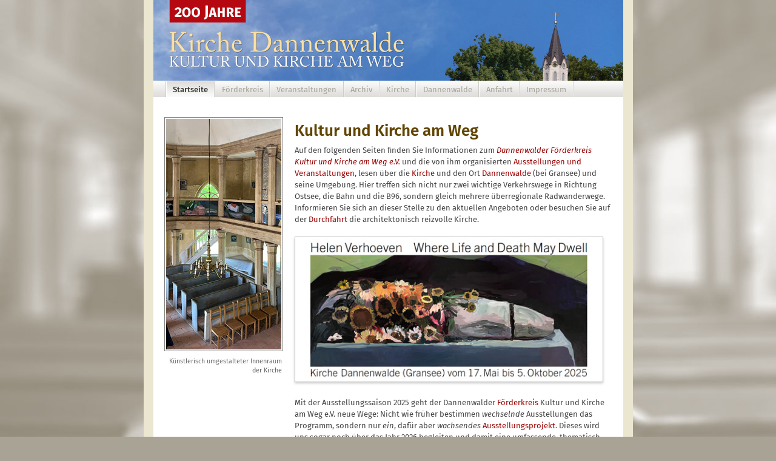

--- FILE ---
content_type: text/html; charset=utf-8
request_url: https://www.kirche-dannenwalde.de/
body_size: 4050
content:
<!DOCTYPE html>
<html lang="de" prefix="og: http://ogp.me/ns#">
<head>
<meta charset="utf-8">
<meta name="viewport" content="width=device-width, initial-scale=1, user-scalable=yes">
<title>Kirche Dannenwalde - Kultur und Kirche am Weg - Rad-Wander-Kirche</title>
<meta property="og:locale" content="de_DE">
<meta property="og:type" content="website">
<meta property="og:url" content="https://www.kirche-dannenwalde.de/index.php/PID/2.html">
<meta property="og:title" content="Kirche Dannenwalde - Kultur und Kirche am Weg - Rad-Wander-Kirche">
<meta property="og:description" content="
Auf den folgenden Seiten finden Sie Informationen zum Dannenwalder Förderkreis Kultur und Kirche am Weg e.V. und die von ihm organisierten Ausstellungen und Veranstaltungen, lesen über die Kirche und den Ort Dannenwalde (bei Gransee) und seine Umgebung. Hier treffen sich nicht nur zwei wicht…">
<meta property="og:image" content="https://www.kirche-dannenwalde.de/upload/images/titel_2025_2.jpg">
<meta name="apple-mobile-web-app-title" content="Kirche Dannenwalde">
<meta name="application-name" content="Kirche Dannenwalde">
<link rel="manifest" href="/site.webmanifest?v=2505281022">
<link rel="shortcut icon" href="/favicon.ico?v=2505281022">
<link rel="icon" sizes="32x32" href="/favicon-32x32.png?v=2505281022">
<link rel="icon" sizes="16x16" href="/favicon-16x16.png?v=2505281022">
<link rel="icon" sizes="192x192" href="/android-chrome-192x192.png?v=2505281022">
<link rel="apple-touch-icon-precomposed" sizes="180x180" href="/apple-touch-icon-180x180-precomposed.png?v=2505281022">
<link rel="apple-touch-icon-precomposed" sizes="152x152" href="/apple-touch-icon-152x152-precomposed.png?v=2505281022">
<link rel="apple-touch-icon-precomposed" sizes="144x144" href="/apple-touch-icon-144x144-precomposed.png?v=2505281022">
<link rel="apple-touch-icon-precomposed" sizes="120x120" href="/apple-touch-icon-120x120-precomposed.png?v=2505281022">
<link rel="apple-touch-icon-precomposed" sizes="114x114" href="/apple-touch-icon-114x114-precomposed.png?v=2505281022">
<link rel="apple-touch-icon-precomposed" sizes="76x76" href="/apple-touch-icon-76x76-precomposed.png?v=2505281022">
<link rel="apple-touch-icon-precomposed" sizes="72x72" href="/apple-touch-icon-72x72-precomposed.png?v=2505281022">
<link rel="apple-touch-icon-precomposed" href="/apple-touch-icon-precomposed.png?v=2505281022">
<link rel="mask-icon" href="/safari-pinned-tab.svg?v=2505281022" color="#afa782">
<meta name="apple-mobile-web-app-title" content="Kirche Dannenwalde">
<meta name="msapplication-TileColor" content="#f1ecd7">
<meta name="msapplication-TileImage" content="/mstile-144x144.png?v=2505281022">
<meta name="theme-color" content="#f1ecd7">
<link rel="canonical" href="https://www.kirche-dannenwalde.de">
<link rel="alternate" type="application/rss+xml" title="Veranstaltungen - Kirche Dannenwalde" href="https://www.kirche-dannenwalde.de/index.php/PID/42/RSS/Veranstaltungen.rss" />
<meta name="description" content="Dies ist die Seite des Dannenwalder Förderkreises Kultur und Kirche am Weg e.V. Sie finden hier Informationen zur Kirche Dannenwalde (bekannt als 'Kirche am Weg' oder 'Rad-Wander-Kirche'), zu Ausstellungen und Veranstaltungen und Näheres zum Ort Dannenwalde (bei Gransee)." />
<meta name="keywords" lang="de" content="Kirche Dannenwalde, Kirche, Dannenwalde, Gransee, Kirche am Weg, Radwanderkiche, Rad-Wander-Kirche, Förderverein, Dannenwalder Förderkreis" />
<meta name="robots" content="index, follow" />
<meta name="revisit-after" content="14 days" />
<meta name="author" content="Dannenwalder Förderkreis Kultur und Kirche am Weg e.V." />
<link href="/dist/project.css?v=2505281022" rel="stylesheet" type="text/css"/>
<!--[if lte IE 7]>
<link href="/dist/ie7.css?v=2505281022" rel="stylesheet" type="text/css" />
<![endif]-->
<script type="text/javascript">
		var _mtm = _mtm || [];
		_mtm.push({'mtm.startTime': (new Date().getTime()), 'event': 'mtm.Start'});
		var d=document, g=d.createElement('script'), s=d.getElementsByTagName('script')[0];
		g.type='text/javascript'; g.async=true; g.defer=true; g.src='https://statistik.abreissblog.de/js/container_mWwrZswI.js'; s.parentNode.insertBefore(g,s);
		</script>
</head>
<body>
<div id="page_margins">
<div id="page" class="hold_floats">
<div id="header">
<div id="topnav">
<!-- Start: Skiplink-Navigation -->
<a class="skip" href="#navigation" title="Direkt zur Navigation springen">Zur Navigation springen</a>
<a class="skip" href="#content" title="Direkt zum Inhalt springen">Zum Inhalt springen</a>
<!-- Ende: Skiplink-Navigation -->
</div>
<a href="/index.php"><img src="/upload/img/head_2024.jpg" alt="Kirche Dannenwalde. Kultur und Kirche am Weg" width="1550" height="266" title="" /></a></div>
<!-- #nav: Hauptnavigation -->
<div id="nav">
<a id="navigation"></a>
<!-- Skiplink-Anker: Navigation -->
<div id="nav_main">
<ul>
<li id="current"><a href="/index.php">Startseite</a></li>
<li><a href="/index.php/PID/7.html">Förderkreis</a></li>
<li><a href="/index.php/PID/6.html">Veranstaltungen</a></li>
<li><a href="/index.php/PID/6/Y/2026.html">Archiv</a></li>
<li><a href="/index.php/PID/5.html">Kirche</a></li>
<li><a href="/index.php/PID/8.html">Dannenwalde</a></li>
<li><a href="/index.php/PID/9.html">Anfahrt</a></li>
<li><a href="/index.php/PID/10.html">Impressum</a></li>
</ul>
</div>
</div>
<!-- #nav: - Ende -->
<!-- #main: Beginn Inhaltsbereich -->
<div id="main">
<a id="content"></a>
<!-- Skiplink-Anker: Content -->
<!-- #col1: Erste Float-Spalte des Inhaltsbereiches -->
<div id="col1">
<div id="col1_content" class="clearfix">
<h1>Kultur und Kirche am Weg</h1>
<p>Auf den folgenden Seiten finden Sie Informationen zum <em><a href="/index.php/PID/7.html">Dannenwalder Förderkreis Kultur und Kirche am Weg e.V.</a></em> und die von ihm organisierten <a href="/index.php/PID/6.html">Ausstellungen und Veranstaltungen</a>, lesen über die <a href="/index.php/PID/5.html">Kirche</a> und den Ort <a href="/index.php/PID/8.html">Dannenwalde</a> (bei Gransee) und seine Umgebung. Hier treffen sich nicht nur zwei wichtige Verkehrswege in Richtung Ostsee, die Bahn und die B96, sondern gleich mehrere überregionale Radwanderwege. Informieren Sie sich an dieser Stelle zu den aktuellen Angeboten oder besuchen Sie auf der <a href="/index.php/PID/9.html">Durchfahrt</a> die architektonisch reizvolle Kirche.<br />
<br />
<a href="/index.php/PID/6.html" class=""><img src="/upload/images/postkarte_2025.jpg" width="524" height="244" alt="Postkarte Sommerprogramm 2025 - Helen Verhoeven, Where Life and Death May Dwell" style="max-width:96%;height:auto;border-color:#7777;box-shadow:0px 2px 4px #0003;" /></a><br />
<br />
Mit der Ausstellungssaison 2025 geht der Dannenwalder <a href="/index.php/PID/7.html">Förderkreis</a> Kultur und Kirche am Weg e.V. neue Wege: Nicht wie früher bestimmen <em>wechselnde</em> Ausstellungen das Programm, sondern nur <em>ein</em>, dafür aber <em>wachsendes</em> <a href="/index.php/EV/399/PID/11.html">Ausstellungsprojekt</a>. Dieses wird uns sogar noch über das Jahr 2026 begleiten und damit eine umfassende, thematisch und künstlerisch facettenreiche Ausgestaltung der Dannenwalder Kirche erlauben. <span class="read_more">&nbsp;</span></p>
<p class="slide_down">
<br />
Damit bleibt die gewohnte Abwechslung und Vielfalt erhalten, verbindet sich aber mit der Möglichkeit, die einzelnen Schritte dieses Verwandlungsprozesses mitzuerleben. Insofern lohnt es wie schon in den vergangenen Jahren, immer mal wieder einen Ausflug nach Dannenwalde einzuplanen. Dies auch, um die Veranstaltungen und Treffen zu besuchen, zu denen wir wieder über den Sommer hinweg einladen.<br />
<br />
Dank sei an dieser Stelle allen gesagt, die uns mit Rat und Tat, aber auch mit ihren Spenden nicht nur das reiche Programm des vergangenen Jahres ermöglicht, sondern uns auch für dieses Jahr ermutigt haben, die Tradition der Kulturkirche Dannenwalde fortzuführen. Dabei danken wir auch dem Landkreis Oberhavel und dem Amt Gransee und Gemeinden für ihre treue Förderung und Unterstützung.<br />
<br />
Mit guten Wünschen für den Kultursommer 2025,<br />
<em>Albrecht Henkys, Christiane Redecker, Solveig Lüdemann</em></p>
<p><strong>Hinweis:</strong> Für das Jahr 2025 sind keine weiteren Veranstaltungen geplant.
Wir erstellen zur Zeit das Programm für 2026.
In Kürze können Sie sich hier wieder über die kommenden Veranstaltungen informieren.
Im Winterhalbjahr finden <a href="https://www.kirchenkreis-oberes-havelland.de/start/kirchengemeinden/pfarrsprengel/gransee/gottesdienste/" rel="external" title="kirchenkreis-oberes-havelland.de">Gottesdienste</a> auch außerhalb von Dannenwalde im Pfarrsprengel Gransee statt.</p>
</div>
</div>
<!-- #col1: - Ende -->
<!-- #col2: zweite Flaot-Spalte des Inhaltsbereiches -->
<div id="col2">
<div id="col2_content" class="clearfix">
<p class="schmuckbild">
<img src="/upload/images/titel_2025_2.jpg" alt="" />
Künstlerisch umgestalteter Innenraum der Kirche
</p>
</div>
</div>
<!-- #col2: - Ende -->
</div>
<!-- #main: - Ende -->
<!-- #footer: Beginn Fußzeile -->
<div id="footer">
<div class="social-links"><span class="skip">Unsere <span lang="en">Social-Media</span>-Seiten: </span><a class="facebook" href="https://www.facebook.com/kirchedannenwalde/" lang="en" target="_blank" title="Unsere Seite bei Facebook"><span class="skip">Facebook</span></a><span class="skip">,</span> <a class="instagram" href="https://www.instagram.com/kirche.dannenwalde/" lang="en" target="_blank" title="Unsere Seite bei Instagram"><span class="skip">Instagram</span></a></div>
<span title="24.01.2026 00:02:02 #2">&copy; 2026</span> <a href="/index.php/PID/7.html">Dannenwalder Förderkreis</a> Kultur und Kirche am Weg e.V. Alle Rechte vorbehalten.
<div class="hideme" id="_location" itemprop="location" itemscope itemtype="http://schema.org/Place">
<meta itemprop="name" content="Kirche Dannenwalde" />
<div itemprop="address" itemscope itemtype="http://schema.org/PostalAddress">
<strong itemprop="name">Kirche am Weg</strong><br />
<span itemprop="streetAddress">Blumenower Straße 1</span><br />
<span itemprop="postalCode">16775</span> <span itemprop="addressLocality">Gransee-Dannenwalde</span>
</div>
</div>
<div class="hideme" id="_organizer" itemprop="organizer" itemscope itemtype="http://schema.org/Organization">
<meta itemprop="name" content="Dannenwalder Förderkreis Kultur und Kirche am Weg e.V." />
<meta itemprop="url" content="https://www.kirche-dannenwalde.de/index.php/PID/7.html" />
</div>
</div>
<!-- #footer: Ende -->
</div>
</div>
<script type="text/javascript" src="/dist/project.js?v=2505281022"></script>
<script src="/upup.min.js"></script>
<script>
		    UpUp.start({
		      'cache-version': 'v4',
		      'content-url': '/offline.html',
		      'assets': ['/dist/offline.css?v=2505281022', '/safari-pinned-tab.svg']
		    });
		  </script>
<script type="text/javascript">
		  var _paq = _paq || [];
		  _paq.push(["setDocumentTitle", 'Kultur und Kirche am Weg - Rad-Wander-Kirche']);
		  _paq.push(["trackPageView"]);
		  _paq.push(["enableLinkTracking"]);

		  (function() {
    	 	 	var u="https://statistik.abreissblog.de/";
   	 	 	_paq.push(['setTrackerUrl', u+'matomo.php']);
			_paq.push(['setSiteId', '1']);
   			var d=document, g=d.createElement('script'), s=d.getElementsByTagName('script')[0];
    			g.type='text/javascript'; g.async=true; g.defer=true; g.src=u+'matomo.js'; s.parentNode.insertBefore(g,s);

    			//if(d.getElementById("matomo-opt-out")!==null){o=d.createElement('script'); o.type='text/javascript'; o.async=true; o.defer=true; o.src=u+'index.php?module=CoreAdminHome&action=optOutJS&divId=matomo-opt-out&language=de&showIntro=1';  s.parentNode.insertBefore(o,s);}
  		  })();
		</script>
<noscript><img src="https://statistik.abreissblog.de/matomo.php?idsite=1&amp;rec=1&amp;action_name=Kultur+und+Kirche+am+Weg+-+Rad-Wander-Kirche" style="border:0" alt="" /></noscript>
</body>
</html>

--- FILE ---
content_type: text/css
request_url: https://www.kirche-dannenwalde.de/dist/project.css?v=2505281022
body_size: 10109
content:
body.compensate-for-scrollbar{overflow:hidden}.fancybox-active{height:auto}.fancybox-is-hidden{left:-9999px;margin:0;position:absolute!important;top:-9999px;visibility:hidden}.fancybox-container{-webkit-backface-visibility:hidden;height:100%;left:0;outline:none;position:fixed;-webkit-tap-highlight-color:transparent;top:0;-ms-touch-action:manipulation;touch-action:manipulation;-webkit-transform:translateZ(0);transform:translateZ(0);width:100%;z-index:99992}.fancybox-container *{box-sizing:border-box}.fancybox-bg,.fancybox-inner,.fancybox-outer,.fancybox-stage{bottom:0;left:0;position:absolute;right:0;top:0}.fancybox-outer{-webkit-overflow-scrolling:touch;overflow-y:auto}.fancybox-bg{background:#1e1e1e;opacity:0;transition-duration:inherit;transition-property:opacity;transition-timing-function:cubic-bezier(.47,0,.74,.71)}.fancybox-is-open .fancybox-bg{opacity:.9;transition-timing-function:cubic-bezier(.22,.61,.36,1)}.fancybox-caption,.fancybox-infobar,.fancybox-navigation .fancybox-button,.fancybox-toolbar{direction:ltr;opacity:0;position:absolute;transition:opacity .25s ease,visibility 0s ease .25s;visibility:hidden;z-index:99997}.fancybox-show-caption .fancybox-caption,.fancybox-show-infobar .fancybox-infobar,.fancybox-show-nav .fancybox-navigation .fancybox-button,.fancybox-show-toolbar .fancybox-toolbar{opacity:1;transition:opacity .25s ease 0s,visibility 0s ease 0s;visibility:visible}.fancybox-infobar{color:#ccc;font-size:13px;-webkit-font-smoothing:subpixel-antialiased;height:44px;left:0;line-height:44px;min-width:44px;mix-blend-mode:difference;padding:0 10px;pointer-events:none;top:0;-webkit-touch-callout:none;-webkit-user-select:none;-moz-user-select:none;-ms-user-select:none;user-select:none}.fancybox-toolbar{right:0;top:0}.fancybox-stage{direction:ltr;overflow:visible;-webkit-transform:translateZ(0);transform:translateZ(0);z-index:99994}.fancybox-is-open .fancybox-stage{overflow:hidden}.fancybox-slide{-webkit-backface-visibility:hidden;display:none;height:100%;left:0;outline:none;overflow:auto;-webkit-overflow-scrolling:touch;padding:44px;position:absolute;text-align:center;top:0;transition-property:opacity,-webkit-transform;transition-property:transform,opacity;transition-property:transform,opacity,-webkit-transform;white-space:normal;width:100%;z-index:99994}.fancybox-slide:before{content:"";display:inline-block;font-size:0;height:100%;vertical-align:middle;width:0}.fancybox-is-sliding .fancybox-slide,.fancybox-slide--current,.fancybox-slide--next,.fancybox-slide--previous{display:block}.fancybox-slide--image{overflow:hidden;padding:44px 0}.fancybox-slide--image:before{display:none}.fancybox-slide--html{padding:6px}.fancybox-content{background:#fff;display:inline-block;margin:0;max-width:100%;overflow:auto;-webkit-overflow-scrolling:touch;padding:44px;position:relative;text-align:left;vertical-align:middle}.fancybox-slide--image .fancybox-content{-webkit-animation-timing-function:cubic-bezier(.5,0,.14,1);animation-timing-function:cubic-bezier(.5,0,.14,1);-webkit-backface-visibility:hidden;background:transparent;background-repeat:no-repeat;background-size:100% 100%;left:0;max-width:none;overflow:visible;padding:0;position:absolute;top:0;-webkit-transform-origin:top left;transform-origin:top left;transition-property:opacity,-webkit-transform;transition-property:transform,opacity;transition-property:transform,opacity,-webkit-transform;-webkit-user-select:none;-moz-user-select:none;-ms-user-select:none;user-select:none;z-index:99995}.fancybox-can-zoomOut .fancybox-content{cursor:zoom-out}.fancybox-can-zoomIn .fancybox-content{cursor:zoom-in}.fancybox-can-pan .fancybox-content,.fancybox-can-swipe .fancybox-content{cursor:-webkit-grab;cursor:grab}.fancybox-is-grabbing .fancybox-content{cursor:-webkit-grabbing;cursor:grabbing}.fancybox-container [data-selectable=true]{cursor:text}.fancybox-image,.fancybox-spaceball{background:transparent;border:0;height:100%;left:0;margin:0;max-height:none;max-width:none;padding:0;position:absolute;top:0;-webkit-user-select:none;-moz-user-select:none;-ms-user-select:none;user-select:none;width:100%}.fancybox-spaceball{z-index:1}.fancybox-slide--iframe .fancybox-content,.fancybox-slide--map .fancybox-content,.fancybox-slide--pdf .fancybox-content,.fancybox-slide--video .fancybox-content{height:100%;overflow:visible;padding:0;width:100%}.fancybox-slide--video .fancybox-content{background:#000}.fancybox-slide--map .fancybox-content{background:#e5e3df}.fancybox-slide--iframe .fancybox-content{background:#fff}.fancybox-iframe,.fancybox-video{background:transparent;border:0;display:block;height:100%;margin:0;overflow:hidden;padding:0;width:100%}.fancybox-iframe{left:0;position:absolute;top:0}.fancybox-error{background:#fff;cursor:default;max-width:400px;padding:40px;width:100%}.fancybox-error p{color:#444;font-size:16px;line-height:20px;margin:0;padding:0}.fancybox-button{background:rgba(30,30,30,.6);border:0;border-radius:0;box-shadow:none;cursor:pointer;display:inline-block;height:44px;margin:0;padding:10px;position:relative;transition:color .2s;vertical-align:top;visibility:inherit;width:44px}.fancybox-button,.fancybox-button:link,.fancybox-button:visited{color:#ccc}.fancybox-button:hover{color:#fff}.fancybox-button:focus{outline:none}.fancybox-button.fancybox-focus{outline:1px dotted}.fancybox-button[disabled],.fancybox-button[disabled]:hover{color:#888;cursor:default;outline:none}.fancybox-button div{height:100%}.fancybox-button svg{display:block;height:100%;overflow:visible;position:relative;width:100%}.fancybox-button svg path{fill:currentColor;stroke-width:0}.fancybox-button--fsenter svg:nth-child(2),.fancybox-button--fsexit svg:nth-child(1),.fancybox-button--pause svg:nth-child(1),.fancybox-button--play svg:nth-child(2){display:none}.fancybox-progress{background:#ff5268;height:2px;left:0;position:absolute;right:0;top:0;-webkit-transform:scaleX(0);transform:scaleX(0);-webkit-transform-origin:0;transform-origin:0;transition-property:-webkit-transform;transition-property:transform;transition-property:transform,-webkit-transform;transition-timing-function:linear;z-index:99998}.fancybox-close-small{background:transparent;border:0;border-radius:0;color:#ccc;cursor:pointer;opacity:.8;padding:8px;position:absolute;right:-12px;top:-44px;z-index:401}.fancybox-close-small:hover{color:#fff;opacity:1}.fancybox-slide--html .fancybox-close-small{color:currentColor;padding:10px;right:0;top:0}.fancybox-slide--image.fancybox-is-scaling .fancybox-content{overflow:hidden}.fancybox-is-scaling .fancybox-close-small,.fancybox-is-zoomable.fancybox-can-pan .fancybox-close-small{display:none}.fancybox-navigation .fancybox-button{background-clip:content-box;height:100px;opacity:0;position:absolute;top:calc(50% - 50px);width:70px}.fancybox-navigation .fancybox-button div{padding:7px}.fancybox-navigation .fancybox-button--arrow_left{left:0;padding:31px 26px 31px 6px}.fancybox-navigation .fancybox-button--arrow_right{padding:31px 6px 31px 26px;right:0}.fancybox-caption{bottom:0;color:#eee;font-size:14px;font-weight:400;left:0;line-height:1.5;padding:25px 44px;right:0;text-align:center;z-index:99996}.fancybox-caption:before{background-image:url([data-uri]);background-repeat:repeat-x;background-size:contain;bottom:0;content:"";display:block;left:0;pointer-events:none;position:absolute;right:0;top:-44px;z-index:-1}.fancybox-caption a,.fancybox-caption a:link,.fancybox-caption a:visited{color:#ccc;text-decoration:none}.fancybox-caption a:hover{color:#fff;text-decoration:underline}.fancybox-loading{-webkit-animation:a 1s linear infinite;animation:a 1s linear infinite;background:transparent;border:4px solid #888;border-bottom-color:#fff;border-radius:50%;height:50px;left:50%;margin:-25px 0 0 -25px;opacity:.7;padding:0;position:absolute;top:50%;width:50px;z-index:99999}@-webkit-keyframes a{to{-webkit-transform:rotate(1turn);transform:rotate(1turn)}}@keyframes a{to{-webkit-transform:rotate(1turn);transform:rotate(1turn)}}.fancybox-animated{transition-timing-function:cubic-bezier(0,0,.25,1)}.fancybox-fx-slide.fancybox-slide--previous{opacity:0;-webkit-transform:translate3d(-100%,0,0);transform:translate3d(-100%,0,0)}.fancybox-fx-slide.fancybox-slide--next{opacity:0;-webkit-transform:translate3d(100%,0,0);transform:translate3d(100%,0,0)}.fancybox-fx-slide.fancybox-slide--current{opacity:1;-webkit-transform:translateZ(0);transform:translateZ(0)}.fancybox-fx-fade.fancybox-slide--next,.fancybox-fx-fade.fancybox-slide--previous{opacity:0;transition-timing-function:cubic-bezier(.19,1,.22,1)}.fancybox-fx-fade.fancybox-slide--current{opacity:1}.fancybox-fx-zoom-in-out.fancybox-slide--previous{opacity:0;-webkit-transform:scale3d(1.5,1.5,1.5);transform:scale3d(1.5,1.5,1.5)}.fancybox-fx-zoom-in-out.fancybox-slide--next{opacity:0;-webkit-transform:scale3d(.5,.5,.5);transform:scale3d(.5,.5,.5)}.fancybox-fx-zoom-in-out.fancybox-slide--current{opacity:1;-webkit-transform:scaleX(1);transform:scaleX(1)}.fancybox-fx-rotate.fancybox-slide--previous{opacity:0;-webkit-transform:rotate(-1turn);transform:rotate(-1turn)}.fancybox-fx-rotate.fancybox-slide--next{opacity:0;-webkit-transform:rotate(1turn);transform:rotate(1turn)}.fancybox-fx-rotate.fancybox-slide--current{opacity:1;-webkit-transform:rotate(0deg);transform:rotate(0deg)}.fancybox-fx-circular.fancybox-slide--previous{opacity:0;-webkit-transform:scale3d(0,0,0) translate3d(-100%,0,0);transform:scale3d(0,0,0) translate3d(-100%,0,0)}.fancybox-fx-circular.fancybox-slide--next{opacity:0;-webkit-transform:scale3d(0,0,0) translate3d(100%,0,0);transform:scale3d(0,0,0) translate3d(100%,0,0)}.fancybox-fx-circular.fancybox-slide--current{opacity:1;-webkit-transform:scaleX(1) translateZ(0);transform:scaleX(1) translateZ(0)}.fancybox-fx-tube.fancybox-slide--previous{-webkit-transform:translate3d(-100%,0,0) scale(.1) skew(-10deg);transform:translate3d(-100%,0,0) scale(.1) skew(-10deg)}.fancybox-fx-tube.fancybox-slide--next{-webkit-transform:translate3d(100%,0,0) scale(.1) skew(10deg);transform:translate3d(100%,0,0) scale(.1) skew(10deg)}.fancybox-fx-tube.fancybox-slide--current{-webkit-transform:translateZ(0) scale(1);transform:translateZ(0) scale(1)}@media (max-height:576px){.fancybox-caption{padding:12px}.fancybox-slide{padding-left:6px;padding-right:6px}.fancybox-slide--image{padding:6px 0}.fancybox-close-small{right:-6px}.fancybox-slide--image .fancybox-close-small{background:#4e4e4e;color:#f2f4f6;height:36px;opacity:1;padding:6px;right:0;top:0;width:36px}}.fancybox-share{background:#f4f4f4;border-radius:3px;max-width:90%;padding:30px;text-align:center}.fancybox-share h1{color:#222;font-size:35px;font-weight:700;margin:0 0 20px}.fancybox-share p{margin:0;padding:0}.fancybox-share__button{border:0;border-radius:3px;display:inline-block;font-size:14px;font-weight:700;line-height:40px;margin:0 5px 10px;min-width:130px;padding:0 15px;text-decoration:none;transition:all .2s;-webkit-user-select:none;-moz-user-select:none;-ms-user-select:none;user-select:none;white-space:nowrap}.fancybox-share__button:link,.fancybox-share__button:visited{color:#fff}.fancybox-share__button:hover{text-decoration:none}.fancybox-share__button--fb{background:#3b5998}.fancybox-share__button--fb:hover{background:#344e86}.fancybox-share__button--pt{background:#bd081d}.fancybox-share__button--pt:hover{background:#aa0719}.fancybox-share__button--tw{background:#1da1f2}.fancybox-share__button--tw:hover{background:#0d95e8}.fancybox-share__button svg{height:25px;margin-right:7px;position:relative;top:-1px;vertical-align:middle;width:25px}.fancybox-share__button svg path{fill:#fff}.fancybox-share__input{background:transparent;border:0;border-bottom:1px solid #d7d7d7;border-radius:0;color:#5d5b5b;font-size:14px;margin:10px 0 0;outline:none;padding:10px 15px;width:100%}.fancybox-thumbs{background:#ddd;bottom:0;display:none;margin:0;-webkit-overflow-scrolling:touch;-ms-overflow-style:-ms-autohiding-scrollbar;padding:2px 2px 4px;position:absolute;right:0;-webkit-tap-highlight-color:transparent;top:0;width:212px;z-index:99995}.fancybox-thumbs-x{overflow-x:auto;overflow-y:hidden}.fancybox-show-thumbs .fancybox-thumbs{display:block}.fancybox-show-thumbs .fancybox-inner{right:212px}.fancybox-thumbs__list{font-size:0;height:100%;list-style:none;margin:0;overflow-x:hidden;overflow-y:auto;padding:0;position:absolute;position:relative;white-space:nowrap;width:100%}.fancybox-thumbs-x .fancybox-thumbs__list{overflow:hidden}.fancybox-thumbs-y .fancybox-thumbs__list::-webkit-scrollbar{width:7px}.fancybox-thumbs-y .fancybox-thumbs__list::-webkit-scrollbar-track{background:#fff;border-radius:10px;box-shadow:inset 0 0 6px rgba(0,0,0,.3)}.fancybox-thumbs-y .fancybox-thumbs__list::-webkit-scrollbar-thumb{background:#2a2a2a;border-radius:10px}.fancybox-thumbs__list a{-webkit-backface-visibility:hidden;backface-visibility:hidden;background-color:rgba(0,0,0,.1);background-position:50%;background-repeat:no-repeat;background-size:cover;cursor:pointer;float:left;height:75px;margin:2px;max-height:calc(100% - 8px);max-width:calc(50% - 4px);outline:none;overflow:hidden;padding:0;position:relative;-webkit-tap-highlight-color:transparent;width:100px}.fancybox-thumbs__list a:before{border:6px solid #ff5268;bottom:0;content:"";left:0;opacity:0;position:absolute;right:0;top:0;transition:all .2s cubic-bezier(.25,.46,.45,.94);z-index:99991}.fancybox-thumbs__list a:focus:before{opacity:.5}.fancybox-thumbs__list a.fancybox-thumbs-active:before{opacity:1}@media (max-width:576px){.fancybox-thumbs{width:110px}.fancybox-show-thumbs .fancybox-inner{right:110px}.fancybox-thumbs__list a{max-width:calc(100% - 10px)}}
@charset "utf-8";@font-face{font-family:'Fira Sans';font-style:normal;font-weight:200;src:local(''),url(../fonts/fira-sans-v15-latin-200.woff2) format('woff2'),url(../fonts/fira-sans-v15-latin-200.woff) format('woff')}@font-face{font-family:'Fira Sans';font-style:italic;font-weight:200;src:local(''),url(../fonts/fira-sans-v15-latin-200italic.woff2) format('woff2'),url(../fonts/fira-sans-v15-latin-200italic.woff) format('woff')}@font-face{font-family:'Fira Sans';font-style:normal;font-weight:400;src:local(''),url(../fonts/fira-sans-v15-latin-regular.woff2) format('woff2'),url(../fonts/fira-sans-v15-latin-regular.woff) format('woff')}@font-face{font-family:'Fira Sans';font-style:italic;font-weight:400;src:local(''),url(../fonts/fira-sans-v15-latin-italic.woff2) format('woff2'),url(../fonts/fira-sans-v15-latin-italic.woff) format('woff')}@font-face{font-family:'Fira Sans';font-style:normal;font-weight:500;src:local(''),url(../fonts/fira-sans-v15-latin-500.woff2) format('woff2'),url(../fonts/fira-sans-v15-latin-500.woff) format('woff')}@font-face{font-family:'Fira Sans';font-style:italic;font-weight:500;src:local(''),url(../fonts/fira-sans-v15-latin-500italic.woff2) format('woff2'),url(../fonts/fira-sans-v15-latin-500italic.woff) format('woff')}@font-face{font-family:'Fira Sans';font-style:normal;font-weight:600;src:local(''),url(../fonts/fira-sans-v15-latin-600.woff2) format('woff2'),url(../fonts/fira-sans-v15-latin-600.woff) format('woff')}@font-face{font-family:'Fira Sans';font-style:italic;font-weight:600;src:local(''),url(../fonts/fira-sans-v15-latin-600italic.woff2) format('woff2'),url(../fonts/fira-sans-v15-latin-600italic.woff) format('woff')}@media all{*{margin:0;padding:0}option{padding-left:.4em}html{height:100%}body{min-height:101%;font-size:100.01%;position:relative;color:#000;background:#fff;text-align:left}fieldset,img{border:0}input,select,textarea{font-size:99%}#header{position:relative}#topnav{position:absolute;top:10px;right:10px;color:#fff;background:0 0;text-align:right}#nav{clear:both;width:auto}#main{clear:both;width:auto}#col1{float:left;width:200px}#col2{float:right;width:200px}#col3{width:auto;margin-left:200px;margin-right:200px}#footer{clear:both}#col1{z-index:3}#col2{z-index:5}#col3{z-index:1}#col1_content{z-index:4}#col2_content{z-index:6}#col3_content{z-index:2}#col1_content,#col2_content,#col3_content{position:relative}.clearfix:after{content:".";display:block;height:0;clear:both;visibility:hidden}.clearfix{display:block}.floatbox{overflow:hidden}#ie_clearing{display:none}hr.clear_columns{clear:both;float:left;content:".";display:block;height:0;line-height:0;visibility:hidden;border:0;padding:0;margin:-1.1em 0 0 0}dl,ol,ul{margin:0 0 1em 1em}li{margin-left:1.5em;line-height:1.5em}dt{font-weight:700}dd{margin:0 0 1em 2em}blockquote,cite{margin:0 0 1em 1.5em;font-size:.93em;width:auto}.subcolumns{width:100%;padding:0 1px 0 1px;margin:0 -1px 0 -1px;overflow:hidden}.c25l,.c33l,.c38l,.c50l,.c62l,.c66l,.c75l{float:left;overflow:hidden}.c25r,.c33r,.c38r,.c50r,.c62r,.c66r,.c75r{float:right;overflow:hidden}.c25l,.c25r{width:24.999%}.c33l,.c33r{width:33.333%}.c50l,.c50r{width:49.999%}.c66l,.c66r{width:66.666%}.c75l,.c75r{width:74.999%}.c38l,.c38r{width:38.196%}.c62l,.c62r{width:61.803%}.subc{padding:0 .5em 0 .5em;overflow:hidden}.subcl{padding:0 1em 0 0;overflow:hidden}.subcr{padding:0 0 0 1em;overflow:hidden}}@media screen,print{.skip{position:absolute;left:-1000em;width:20em}}@media all{body{padding:0}#page{background:#fff}#page_margins{border-left:16px solid #ebe6d0;border-right:16px solid #ebe6d0;min-width:775px;max-width:100em;margin:auto}#header{height:133px;background-color:#fff;color:#644a0b}#header img{max-width:100%;height:auto}#footer{color:#595959;margin:0 1em;padding:1em 0;line-height:2em}#footer a{color:#595959}#footer a:focus,#footer a:hover{color:#474747;background-color:#ebebeb}#main{padding:1em 0}#col1{width:22.5%}#col1_content{margin-left:1em;margin-right:1em;color:#444;background:inherit}#col2{width:250px}#col2_content{margin-left:1em;margin-right:1em}#col3{clear:both}#col3_content{margin-left:1em;margin-right:1em}#subselect{margin-top:0;margin-bottom:2em;border:1px #ceccc7 solid;border-top:none;padding:.1em 1em 1.8em 1em;clear:both}#main .banner{color:#bbb;font-size:85%;padding-left:1em}#main .banner a{color:#bbb}#main .banner:hover{color:#444}#main .banner:hover a{color:#900}#main .banner img{-moz-opacity:.5;-khtml-opacity:.5;opacity:.5}#main .banner img:hover{-moz-opacity:1;-khtml-opacity:1;opacity:1}}@media screen{body{background:#a9a395 url(../img/background_2021h.jpg) center center no-repeat;background-size:cover;background-attachment:fixed}#page_margins{width:775px;margin-left:auto;margin-right:auto;max-width:none;min-width:inherit}#main{margin:0;padding:0}#col1_content,#col2_content,#col3_content{margin:0 1em 0 1em}#col1{width:550px;float:left;margin-left:220px}#col2{width:220px;float:left;margin-left:-765px}#col3{margin:0}}@media all{#nav_main{width:100%;float:left;background:#fff url(../img/menu_bg_0.gif) repeat-x bottom left;border-top:1px #fff solid;border-bottom:1px #fff solid;line-height:0}#nav_main ul{float:left;display:inline;margin:0;padding:0;margin-left:20px;border-left:1px #ceccc7 solid;border-right:1px #fdfdfd solid}#nav_main ul li{float:left;display:inline;margin:0;padding:0;font-size:1em;line-height:1em;list-style-type:none;border-left:1px #fdfdfd solid;border-right:1px #ceccc7 solid;background:#fff url(../img/menu_bg_0.gif) repeat-x bottom left}#nav_main ul li a{display:block;width:auto;font-size:1em;font-weight:400;background:0 0;text-decoration:none;color:#a5a298;margin:0;padding:.5em .8em .5em .8em}#nav_main ul li a:hover{background:#e5e4e2;color:#6c6a66;text-decoration:none}#nav_main ul li#current{background:#fff url(../img/menu_bg_1.gif) repeat-x top left}#nav_main ul li#current a{font-weight:500}#nav_main ul li#current a,#nav_main ul li#current a:hover{color:#35342f;background:0 0;text-decoration:none}#nav_sub{width:100%;float:left;background:#fff url(../img/menu_bg_2.gif) repeat-x bottom left;line-height:0;font-size:.85em;margin-top:1em}#nav_sub ul{float:left;display:inline;margin:0;padding:0;margin-left:10px;border-left:1px #ceccc7 solid;border-right:1px #fdfdfd solid}#nav_sub ul li{float:left;display:inline;margin:0;padding:0;font-size:1em;line-height:1em;list-style-type:none;border-left:1px #fdfdfd solid;border-right:1px #ceccc7 solid;border-top:1px #e7e5df solid;background:#fff url(../img/list_backg.jpg) no-repeat bottom right}#nav_sub ul li a{display:block;width:auto;font-size:1em;font-weight:700;background:0 0;text-decoration:none;color:#a5a298;margin:0;padding:.5em .8em .5em .8em;border-bottom:1px #ceccc7 solid}#nav_sub ul li a:hover{background:#e5e4e2;color:#6c6a66;text-decoration:none}#nav_sub ul li#current{border-top:1px #c0beb9 solid;background:#fff url(../img/list_backt.jpg) no-repeat top left}#nav_sub ul li#current a,#nav_sub ul li#current a:hover{color:#35342f;background:0 0;text-decoration:none;border-bottom:1px #fff solid}}@media all{body{color:#444;font-size:81.25%;font-family:'Fira Sans','Trebuchet MS',Verdana,Helvetica,Arial,sans-serif}h1,h2,h3,h4{font-family:'Lucida Grande',Verdana,Arial,Sans-Serif;font-weight:400}h1{font-size:1.6em;color:#006;margin:0 0 .25em 0;padding-top:1.5em}h2{font-size:1.4em;color:#600;margin:0 0 .25em 0;padding-top:1.5em;border-bottom:2px #ddd solid}h3{font-size:1.2em;color:#006;margin:0 0 .25em 0;padding-top:1.5em;font-weight:700}h4{font-size:1em;color:#888;margin:0 0 .3em 0;padding-top:1em;font-weight:700;border-bottom:1px #ddd solid}h5{font-size:1em;color:#888;margin:0 0 .3em 0;font-style:italic}h6{font-size:1em;color:#888;margin:0 0 .3em 0;font-style:italic}#teaser h1{font-size:1.2em;border:0}dd,dt,p,ul{line-height:1.5em}p{line-height:1.5em;margin:0 0 1em 0}b,strong{font-weight:700}em,i{font-style:italic}code,pre{font-family:"Courier New",Courier,monospace}address{font-style:normal;line-height:1.5em;margin:0 0 1em 0}#col1_content p{-moz-hyphens:auto;-o-hyphens:auto;-webkit-hyphens:auto;-ms-hyphens:auto;hyphens:auto}cite{font-size:1em;position:relative;display:inline-block;margin:10px 20px}cite:after,cite:before{color:#ebe6d0;content:"„";font-size:3em;left:-19px;position:absolute;top:-21px;z-index:-1}cite:after{content:"“";left:auto;top:auto;bottom:-12px}hr{color:#fff;background:0 0;margin:0 0 .5em 0;padding:0 0 .5em 0;border:0;border-bottom:1px #eee solid}abbr,acronym{letter-spacing:.07em;border-bottom:1px dashed #c00;cursor:help}img.float_left{float:left;margin-right:1em;margin-bottom:.15em;border:0}img.float_right{float:right;margin-left:1em;margin-bottom:.15em;border:0}img.center{text-align:center;background:#fff;padding:4px;border:1px #ddd solid}img.framed{padding:3px;border:1px #ddd solid;background:#f4f4f4}a,a em.file{color:#900;text-decoration:none}a:hover{background-color:#fee;text-decoration:underline}a:focus{background-color:#fee;text-decoration:underline}#topnav a{color:#fff;background:0 0;text-decoration:none}#topnav a:hover{text-decoration:underline;background-color:transparent}#topnav a:focus{text-decoration:underline;background-color:transparent}#footer a{color:#669}#footer a:hover{background-color:#eef}#footer a:focus{background-color:#eef}#main a[href^="http:"],#main a[href^="https:"]{padding-left:12px;background-image:url(../img/icons/ext_link.gif);background-repeat:no-repeat;background-position:0 .45em}#main a.imagelink{padding-left:0;background:0 0}table{border-collapse:collapse;width:100%;margin-bottom:.5em}form{overflow:hidden}input,textarea{width:auto;border:1px #ccc solid;background:#fafafa;padding:3px;color:#777}input[type=text]:focus,textarea:focus{background:#f0f0f0;color:#333;border-color:#666}.wichtig{background-color:#fee;border:1px #fcc solid;padding:.5em;margin-bottom:.5em}.hinweis{background-color:#eef;border:1px #ccf solid;padding:.5em;margin-bottom:.5em}p.demo{background-color:#fee;border:1px #fcc solid;padding:6px;margin-bottom:.5em}p.navlink{background-color:#f4f8f4;border:1px #aca dotted;padding:6px;margin-bottom:.5em}p.navlink a{color:#353}p.navlink a:hover{font-weight:700;background:0 0}blockquote{color:#444;background:#f8f8f8;border:1px #ddd solid;border-left:8px #ddd solid;padding:1em 1em 0 1em;margin:0 0 1em 1em}ul.linklist{list-style-type:none;margin:0 0 1em 0}ul.linklist li{margin:0 0 1em 0}code,pre{display:block;margin:0 0 1em 1em;padding:.5em;color:#000;background:#f0f0f4;border:1px #ccd solid;border-left:8px #ccd solid}}@media all{h1,h2,h3,h4{color:#624503;font-weight:700;font-family:'Fira Sans','Trebuchet MS',Verdana,Helvetica,Arial,sans-serif}h1{font-size:2em}.hideme{display:none}blockquote{font-family:Garamond,'Times New Roman',Times,serif;font-style:italic;font-size:120%;color:#444;background:#fff url(../img/list_backt.jpg) no-repeat top left;border:none;padding:1em 1em 0 1.8em;margin:0 0 2em 0}#main img{padding:2px;border:1px solid grey}.schmuckbild img{margin-bottom:.5em}.schmuckbild{margin-top:3em;font-size:82%;text-align:right;color:#666}.galery{background:#fff url(../img/galery_background.gif) no-repeat center center;height:110px;text-align:center;width:100%}p.nospace{margin-bottom:0}#main .galery a:hover{background-color:transparent}#main .galery img{border:2px solid #fff;padding:0;position:relative;top:20px;right:3px}#main .galery a:hover img{border-width:4px;top:18px}#main .galerytext{text-align:center}#main a.linkint{padding-left:13px;background-image:url(../img/icons/int_link.gif);background-repeat:no-repeat;background-position:0 .45em}#main a.linkics{width:10px;height:10px;display:inline-block;background:transparent url(../img/icons/ics_link.gif) no-repeat center center}#main a.imagelink,#main a.imagelink img{padding:0;background:0 0;border:none}#main a.nocionlink,#main a.nocionlink img{padding:0;background:0 0}#main a.nocionlink img{padding:2px}dd,div.day,div.days,dl,dt,h2,h3,h4,p{clear:both}div.days,dl.days{margin:1.5em 0 .5em 0}div.days h3,dl.days dt{margin:0;color:#35342f;color:#896042;background:#fff url(../img/list_backt.jpg) no-repeat top left;padding:.1em 0 0 .5em;font-weight:400;font-size:1.3em}div.days div.day,dl.days dd{margin:0 0 2em .5em}dl.day{margin:.2em 0 2em 0}div.day h4,dl.day dt{background:0 0;border-bottom:3px dotted #ebe6d0;padding-left:0;font-weight:400;font-size:1em;margin-left:5.8em}div.day p,dl.day dd{padding-bottom:1.8em;margin:.2em 4em 0 5.8em}div.day strong,dt strong{color:#000}dd em,div.day em{color:#896042;text-transform:uppercase;font-style:normal}dd img,div.day img{float:left;margin:.2em .8em 1.8em 0}.szwidget{margin-left:220px}#main .szwidget a,#main .szwidget a:hover{background:0 0!important;display:inline-block;margin-top:1em}#main .szwidget a{-moz-opacity:.3;-khtml-opacity:.3;opacity:.3}#main .szwidget a:hover{-moz-opacity:1;-khtml-opacity:1;opacity:1}#footer{font-size:82%;margin-left:220px;margin-top:4em;padding-left:1.3em}#footer .social-links{margin:2em auto .7em;line-height:1}#footer .social-links a{display:inline-block;width:1.8em;height:1.8em;margin:0 .4em;background-size:contain;background-repeat:no-repeat;background-position:center center}#footer .social-links a.instagram{background-image:url("data:image/svg+xml;charset=US-ASCII,%3Csvg%20xmlns%3D%22http%3A%2F%2Fwww.w3.org%2F2000%2Fsvg%22%20data-name%3D%22Layer%201%22%20viewBox%3D%220%200%201000%201000%22%3E%3Cpath%20fill%3D%22%23bbb%22%20d%3D%22M292.92%203.5c-53.2%202.51-89.53%2011-121.29%2023.48-32.87%2012.81-60.73%2030-88.45%2057.82s-44.79%2055.7-57.51%2088.62c-12.31%2031.83-20.65%2068.19-23%20121.42S-.2%20365.18.06%20500.96.92%20653.76%203.5%20707.1c2.54%2053.19%2011%2089.51%2023.48%20121.28%2012.83%2032.87%2030%2060.72%2057.83%2088.45s55.69%2044.76%2088.69%2057.5c31.8%2012.29%2068.17%2020.67%20121.39%2023s70.35%202.87%20206.09%202.61%20152.83-.86%20206.16-3.39%2089.46-11.05%20121.24-23.47c32.87-12.86%2060.74-30%2088.45-57.84s44.77-55.74%2057.48-88.68c12.32-31.8%2020.69-68.17%2023-121.35%202.33-53.37%202.88-70.41%202.62-206.17s-.87-152.78-3.4-206.1-11-89.53-23.47-121.32c-12.85-32.87-30-60.7-57.82-88.45s-55.74-44.8-88.67-57.48c-31.82-12.31-68.17-20.7-121.39-23S634.83-.2%20499.04.06%20346.25.9%20292.92%203.5m5.84%20903.88c-48.75-2.12-75.22-10.22-92.86-17-23.36-9-40-19.88-57.58-37.29s-28.38-34.11-37.5-57.42c-6.85-17.64-15.1-44.08-17.38-92.83-2.48-52.69-3-68.51-3.29-202s.22-149.29%202.53-202c2.08-48.71%2010.23-75.21%2017-92.84%209-23.39%2019.84-40%2037.29-57.57s34.1-28.39%2057.43-37.51c17.62-6.88%2044.06-15.06%2092.79-17.38%2052.73-2.5%2068.53-3%20202-3.29s149.31.21%20202.06%202.53c48.71%202.12%2075.22%2010.19%2092.83%2017%2023.37%209%2040%2019.81%2057.57%2037.29s28.4%2034.07%2037.52%2057.45c6.89%2017.57%2015.07%2044%2017.37%2092.76%202.51%2052.73%203.08%2068.54%203.32%20202s-.23%20149.31-2.54%20202c-2.13%2048.75-10.21%2075.23-17%2092.89-9%2023.35-19.85%2040-37.31%2057.56s-34.09%2028.38-57.43%2037.5c-17.6%206.87-44.07%2015.07-92.76%2017.39-52.73%202.48-68.53%203-202.05%203.29s-149.27-.25-202-2.53m407.6-674.61a60%2060%200%201%200%2059.88-60.1%2060%2060%200%200%200-59.88%2060.1M243.27%20500.5c.28%20141.8%20115.44%20256.49%20257.21%20256.22S757.02%20641.3%20756.75%20499.5%20641.29%20242.98%20499.5%20243.26%20243%20358.72%20243.27%20500.5m90.06-.18a166.67%20166.67%200%201%201%20167%20166.34%20166.65%20166.65%200%200%201-167-166.34%22%2F%3E%3C%2Fsvg%3E")}#footer .social-links a.facebook{background-image:url("data:image/svg+xml;charset=US-ASCII,%3Csvg%20xmlns%3D%22http%3A%2F%2Fwww.w3.org%2F2000%2Fsvg%22%20xml%3Aspace%3D%22preserve%22%20fill-rule%3D%22evenodd%22%20stroke-linejoin%3D%22round%22%20stroke-miterlimit%3D%222%22%20clip-rule%3D%22evenodd%22%20viewBox%3D%220%200%20300%20300%22%3E%3Cpath%20fill%3D%22%23bbb%22%20fill-rule%3D%22nonzero%22%20d%3D%22M300%20150a150%20150%200%201%200-186.2%20145.6v-99.8h-31V150h31v-19.8c0-51%2023-74.7%2073.2-74.7%209.5%200%2025.9%201.9%2032.6%203.8v41.5c-3.5-.4-9.7-.6-17.3-.6-24.6%200-34.1%209.4-34.1%2033.6V150h49l-8.4%2045.8h-40.6V299A150%20150%200%200%200%20300%20150%22%2F%3E%3Cpath%20fill%3D%22none%22%20d%3D%22m208.8%20195.8%208.4-45.8h-49v-16.2c0-24.2%209.5-33.6%2034-33.6%207.7%200%2013.9.2%2017.4.6V59.3c-6.7-2-23.1-3.8-32.6-3.8-50.1%200-73.2%2023.7-73.2%2074.7V150h-31v45.8h31v99.8a150.3%20150.3%200%200%200%2054.4%203.3v-103Z%22%2F%3E%3C%2Fsvg%3E")}}@media print{body *{font-size:12pt;font-family:"Times New Roman",Times,serif}blockquote{font-family:"Times New Roman",Times,serif}code.css,code.xhtml,em.file{font-family:"Courier New",Courier,mono}h1{font-size:16pt;font-weight:700;color:#369;background:inherit;margin:.4em 0 .5em 0;border-bottom:1px #ccc solid}h2{font-size:14pt;font-weight:700;color:#666;background:inherit;margin:.2em 0 .5em 0;padding:.3em}h3{font-size:12pt;font-weight:700;margin:.4em 0 .3em 0}h1,h2,h3{page-break-after:avoid}abbr[title]:after,acronym[title]:after{content:'(' attr(title) ')'}a[href]:after{content:" <URL: "attr(href) ">";color:#444;background-color:inherit;background-image:none;font-style:italic}a[href]:after{content:""}a[href].printatt:after{font-style:normal;font-weight:400;text-transform:none}a[href].linkint.printatt:after,a[href^="/"].printatt:after{content:" (URL: https://www.kirche-dannenwalde.de"attr(href) ")"}a[href^=".."].linkint.printatt:after{content:""}a[href].linkext.printatt:after,a[href^="http:"]:after,a[href^="https:"]:after{content:" (URL: "attr(href) ")"}abbr[title]:after,acronym[title]:after{font-style:italic}body{margin:0;padding:0}#page,#page_margins{margin:0;padding:0;border:0}#topnav{display:none}#header{height:auto}#header img{position:relative;top:0;left:0;padding:0}#nav_main,#teaser{display:none}#main{margin:0;padding:0}#col1{float:none;width:auto;margin:0;padding:0}#col1_content{float:none;width:auto;margin:0;padding:0}#col2{display:none}#col2_content{display:none}#col3{display:none}#col3_content{display:none}.banner,.szwidget{display:none}#footer{border-top:1px solid #000;font-size:8pt!important;margin:1.5cm 0 0;padding:.2cm 0 0}#footer *,#footer a,#footer span{font-size:8pt!important}}@media only screen and (max-device-width:480px){@charset "utf-8";.szwidget{display:none}#col1,#col2,#footer,#main,#main .banner,#page,#page_margins,body{float:none;width:auto;margin:auto}}@media all{#nav_main .switch{display:none}}@media screen and (max-device-width:480px){#header{height:auto;margin-bottom:-3px;overflow:hidden}#header img{max-width:107%;height:auto}body{background-image:none;padding:0;color:#333}#page_margins{border:medium none}#main img{max-width:40%;width:auto;height:auto}#main .banner img{max-width:95%;opacity:1}#main iframe{width:auto;height:auto;max-width:95%}#nav_main{max-width:100%;height:32px;overflow:scroll;position:relative}#nav_main.menu-close,#nav_main.menu-open{height:auto;overflow:hidden;background:0 0;background-color:#f8f8f8}#nav_main ul{margin:0;width:max-content;max-height:32px;transition:max-height .7s ease-in-out}#nav_main.menu-open ul{width:100%;max-height:100vh}#nav_main ul li a{font-size:1.2em;padding:.6em .8em}#nav_main.menu-close ul li{display:none}#nav_main.menu-close ul li#current{display:initial}#nav_main.menu-open ul li{display:block;float:none;background:0 0;border:none;border-bottom:1px solid #efefef}#nav_main .switch{background:url("data:image/svg+xml;utf8,%3Csvg xmlns='http://www.w3.org/2000/svg' xmlns:xlink='http://www.w3.org/1999/xlink' width='48' height='36' viewBox='0 0 48 36' fill='rgb(28,28,28)'%3E%3Crect x='16' y='12' width='16' height='2' /%3E%3Crect x='16' y='17' width='16' height='2' /%3E%3Crect x='16' y='22' width='16' height='2' /%3E%3C/svg>") no-repeat center center transparent;color:transparent;width:42px;height:32px;position:absolute;right:0;display:block}#nav_main.menu-open .switch{background-color:#e7e6e4}div.day h4,div.day p{margin:.2em 0 0 0}.schmuckbild{text-align:left}.schmuckbild img{display:block;float:left;max-height:200px;margin:0 1em .5em 0}.galery{padding:3em 0}#footer{line-height:1.2em;padding:4em 1.3em 3em}#footer .social-links{text-align:center}}